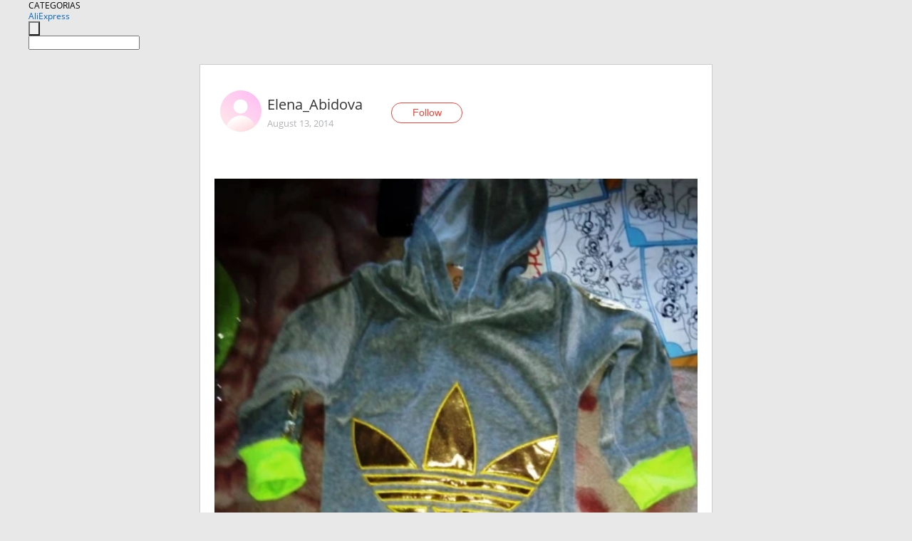

--- FILE ---
content_type: application/javascript
request_url: https://ae.mmstat.com/eg.js?t=1770067746980
body_size: -74
content:
window.goldlog=(window.goldlog||{});goldlog.Etag="IgUIIq5OTUoCARJ1CX+HyvCH";goldlog.stag=1;

--- FILE ---
content_type: application/javascript
request_url: https://ae.mmstat.com/eg.js?t=1770067744324
body_size: 83
content:
window.goldlog=(window.goldlog||{});goldlog.Etag="IgUIIrSa0kICARJ1CX8n5KXh";goldlog.stag=2;